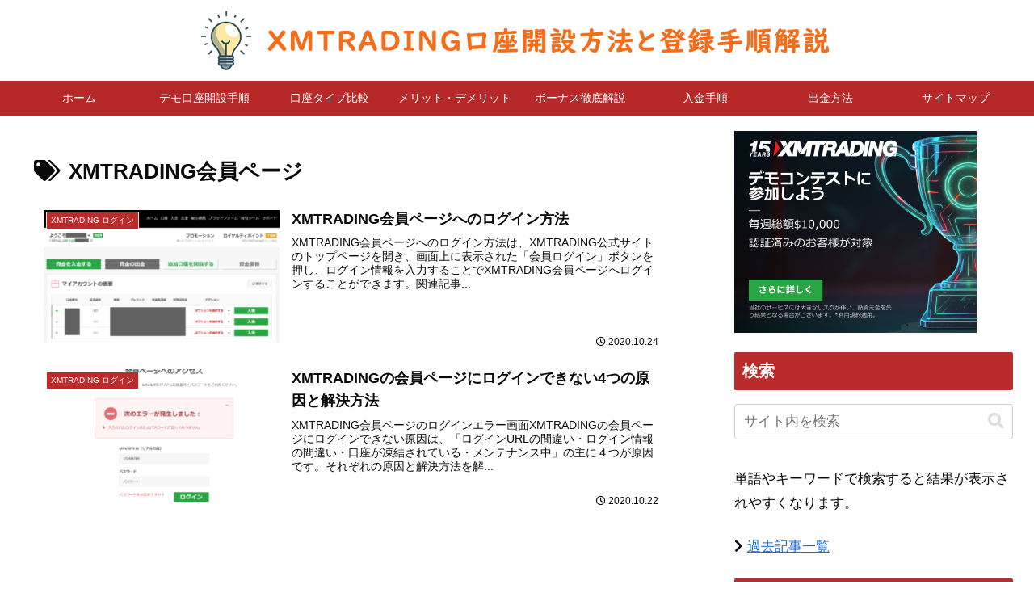

--- FILE ---
content_type: text/css
request_url: https://dora3.net/wp-content/themes/cocoon-child-master/style.css?ver=6.8.3&fver=20201029051531
body_size: 1173
content:
@charset "UTF-8";

/*!
Theme Name: Cocoon Child
Description: Cocoon専用の子テーマ
Theme URI: https://wp-cocoon.com/
Author: わいひら
Author URI: https://nelog.jp/
Template:   cocoon-master
Version:    1.1.2
*/

/************************************
** 子テーマ用のスタイルを書く
************************************/
/*必要ならばここにコードを書く*/
.content {
    margin-top: 0px;
}
.navi-in > ul li {
    height: auto;
    line-height: 1.4em;
    padding: 10px 0;
}
.item-label {
    font-size: 14px;
}
div#toc {
    background: #fffcf2;
}
i.fas.fa-chevron-right {
    margin-right: 5px;
}
figcaption {
    text-align: center;
}
.blogcard-type .blogcard-label{
  background-color:#ff8c00;
}
.article h2 {
    padding: 12px;
}
.sidebar h3 {
    padding: 6px 10px;
}

.widgets-navi ul {
    padding-left: 0;
}
.widgets-navi ul li {
    padding: 10px;
    text-align: center;
    border: solid 1px #468200;
    margin: 5px 0;
    list-style: none;
    background: #8bc34a;
    font-size: 14px;
    font-weight: bold;
}
.widgets-navi ul li:hover{
	text-decoration: none;
    color: #fff;
    opacity: 0.9; 
	-webkit-transform: translateY(3px);
    -webkit-transition: .3s;
    -o-transition: .3s;
    transition: .3s;
	background: #a1dd5b;
	

}
.widgets-navi ul li a {
    color: #fff;
    text-decoration: none;
}

/*ボタン*/
.btn-text {
    text-align: center;
    margin-bottom: -25px;
    font-size: 0.9em;
    color: red;
    font-weight: bold;
}
.btn-main {
    display: block;
    position: relative;
    width: 80%;/*ボタンの幅*/
    padding: 10px 0;
    margin: 30px auto;
    background-color: #2bb24c;/*ボタンの色*/
    box-shadow: 0 5px 0 0 #1f8237;/*影の色(rgbaの値を変更)*/
    border-radius: 5px;
    font-weight: bold;
    font-size: 18px;
    color: #fff;
    text-align: center;
    text-decoration: none;
    overflow: hidden;
    -webkit-transition: .3s;
    -o-transition: .3s;
    transition: .3s;
}
.btn-main:hover {
    text-decoration: none;
    color: #fff;
    opacity: 0.9; 
	-webkit-transform: translateY(3px);
    -webkit-transition: .3s;
    -o-transition: .3s;
    transition: .3s;
    box-shadow: 0 1px 0 #1f8237;
}
.btn-main::before {
    position: absolute;
    content: '';
    display: inline-block;
    top: -180px;
    left: 0;
    width: 30px;
    height: 100%;
    background-color: #fff;
    animation: btn-main 3s ease-in-out infinite;
}
@-webkit-keyframes btn-main {
    0% { -webkit-transform: scale(0) rotate(45deg); opacity: 0; }
    80% { -webkit-transform: scale(0) rotate(45deg); opacity: 0.5; }
    81% { -webkit-transform: scale(4) rotate(45deg); opacity: 1; }
    100% { -webkit-transform: scale(50) rotate(45deg); opacity: 0; }
}
.btn-bottom {
    text-align: center;
    margin-top: -20px;
    font-size: 0.85em;
}


/************************************
** レスポンシブデザイン用のメディアクエリ
************************************/
/*1023px以下*/
@media screen and (max-width: 1023px){
  /*必要ならばここにコードを書く*/
}

/*834px以下*/
@media screen and (max-width: 834px){
  /*必要ならばここにコードを書く*/
}

/*480px以下*/
@media screen and (max-width: 480px){
  /*必要ならばここにコードを書く*/
	.btn-main {
		font-size: 0.9em;
		}
}
